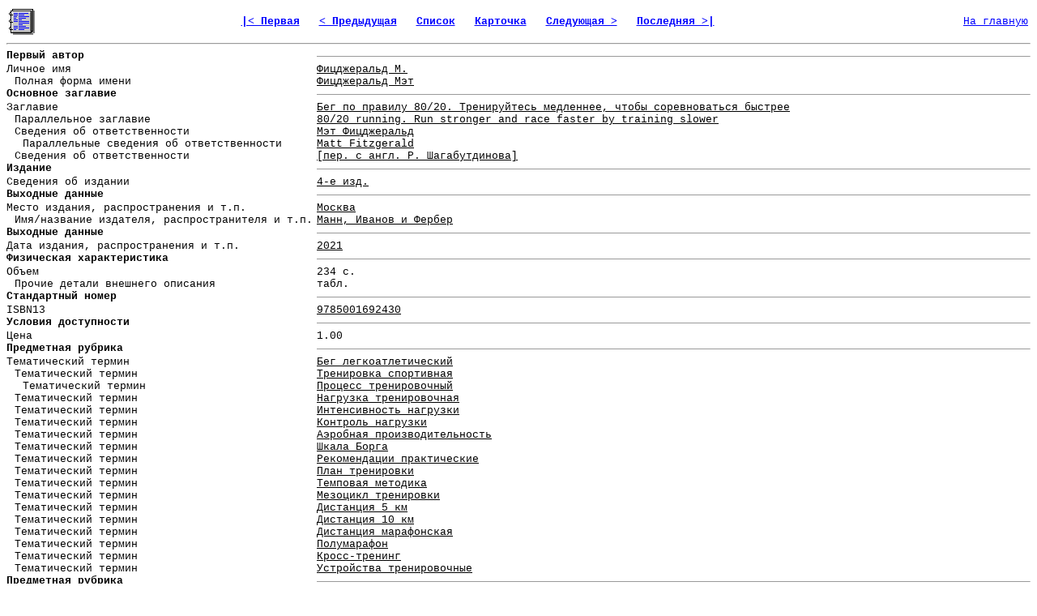

--- FILE ---
content_type: text/html; charset=windows-1251
request_url: http://lib.sportedu.ru/Document.idc?DocID=355109&DocQuerID=NULL&DocTypID=NULL&QF=&Pg=100&Cd=Win&Tr=0&On=0&DocQuerItmID=
body_size: 40674
content:
<html>

<head>
<meta http-equiv="Content-Type" content="text/html; charset=windows-1251">
<meta name="Description" content="Из фонда научной библиотеки Российского Государственного Университета Физической Культуры, Спорта, Молодежи и Туризма">
<meta name="Keywords" content="библиотека, текст, книга, спорт, физкультура, физическая культура">
<title>Запись</title>
</head>

<body bgcolor="#FFFFFF" link="#0000FF" vlink="#000080" style="font-family: Courier New; font-size: 10pt">

<table border="0" width=100%>

<tr>
<td>


<img src="Images/Record.gif" width="32" height="32" alt="Полная запись" border="0">
</td>

<td align="center"><font size="2"><strong> 



  
  <a href="Document.idc?DocID=349323&amp;DocQuerID=NULL&amp;DocTypID=NULL&amp;QF=&amp;Pg=100&amp;Cd=Win&amp;Tr=0&amp;On=0&amp;DocQuerItmID=">
  
  
  |&lt;&nbsp;Первая</a>&nbsp;&nbsp;
  

  
  
  <a href="Document.idc?DocID=197699&amp;DocQuerID=NULL&amp;DocTypID=NULL&amp;QF=&amp;Pg=100&amp;Cd=Win&amp;Tr=0&amp;On=0&amp;DocQuerItmID=">
  
  
  &lt;&nbsp;Предыдущая</a>&nbsp;&nbsp;
  
  

  <a href="DocQuery.idc?DocQuerID=NULL&amp;DocTypID=NULL&amp;QF=&amp;St=328301&amp;Pg=100&amp;Cd=Win&amp;Tr=0&amp;On=0&amp;DocQuerItmID=">
  
  
  Список</a>&nbsp;&nbsp;

  <a href="BiblCard.idc?DocID=355109&amp;DocQuerID=NULL&amp;DocTypID=NULL&amp;QF=&amp;Pg=100&amp;Cd=Win&amp;Tr=0&amp;On=0&amp;DocQuerItmID=">
  
  
  Карточка</a>&nbsp;&nbsp;
  
  
  
  <a href="Document.idc?DocID=228909&amp;DocQuerID=NULL&amp;DocTypID=NULL&amp;QF=&amp;Pg=100&amp;Cd=Win&amp;Tr=0&amp;On=0&amp;DocQuerItmID=">
  
  
  Следующая&nbsp;&gt;</a>&nbsp;&nbsp;
  
  

  
  <a href="Document.idc?DocID=372011&amp;DocQuerID=NULL&amp;DocTypID=NULL&amp;QF=&amp;Pg=100&amp;Cd=Win&amp;Tr=0&amp;On=0&amp;DocQuerItmID=">
  
  
  Последняя&nbsp;&gt;|</a>&nbsp;&nbsp;
  

 

</font></strong></td>



<td align="right"><font size="2"><a href="http://lib.sportedu.ru">На&nbsp;главную</a></font></td>

</tr>
</table>

<hr>

<table border="0" cellpadding="0" cellspacing="0">

 
 <tr>
 <td valign="top" bgcolor="#FFFFFF"><font size="2"><strong>Первый автор</Strong></font></td>
 <td width="4" valign="top" bgcolor="#FFFFFF"></td>
 <td valign="top" bgcolor="#FFFFFF"><hr size="1"></td></tr>
 
 <tr>
 <td width="30%" align="left" valign="top" bgcolor="#FFFFFF">
    <p style="border-left: 0px solid rgb(255,255,255)">
    <font size="2">Личное имя</font></p>
 </td>
 <td width="4" valign="top" bgcolor="#FFFFFF"></td>
 <td align="left" valign="top" bgcolor="#FFFFFF">
    
      
        
          
            
              
                
                  
                    
                      <a href="2ExtQuery.idc?Pg=100&amp;Cd=Win&amp;Tr=0&amp;DocQuerItm=фицджеральд%20м.&amp;DesFldID=1" rel="nofollow">
                      <font size="2" color="#000000">Фицджеральд М.</font></a>
                    
                  
                
              
            
          
        
      
    
 </td>
</tr>

 
 <tr>
 <td width="30%" align="left" valign="top" bgcolor="#FFFFFF">
    <p style="border-left: 10px solid rgb(255,255,255)">
    <font size="2">Полная форма имени</font></p>
 </td>
 <td width="4" valign="top" bgcolor="#FFFFFF"></td>
 <td align="left" valign="top" bgcolor="#FFFFFF">
    
      
        
          
            
              
                
                  
                    
                      <a href="2ExtQuery.idc?Pg=100&amp;Cd=Win&amp;Tr=0&amp;DocQuerItm=фицджеральд%20мэт&amp;DesFldID=8" rel="nofollow">
                      <font size="2" color="#000000">Фицджеральд Мэт</font></a>
                    
                  
                
              
            
          
        
      
    
 </td>
</tr>

 
 <tr>
 <td valign="top" bgcolor="#FFFFFF"><font size="2"><strong>Основное заглавие</Strong></font></td>
 <td width="4" valign="top" bgcolor="#FFFFFF"></td>
 <td valign="top" bgcolor="#FFFFFF"><hr size="1"></td></tr>
 
 <tr>
 <td width="30%" align="left" valign="top" bgcolor="#FFFFFF">
    <p style="border-left: 0px solid rgb(255,255,255)">
    <font size="2">Заглавие</font></p>
 </td>
 <td width="4" valign="top" bgcolor="#FFFFFF"></td>
 <td align="left" valign="top" bgcolor="#FFFFFF">
    
      
        
          
            
              
                
                  
                    
                      <a href="2ExtQuery.idc?Pg=100&amp;Cd=Win&amp;Tr=0&amp;DocQuerItm=бег%20по%20правилу%2080%2F20.%20тренируйтесь%20медленнее%2C%20чтобы%20соревноваться%20быстрее&amp;DesFldID=74" rel="nofollow">
                      <font size="2" color="#000000">Бег по правилу 80/20. Тренируйтесь медленнее, чтобы соревноваться быстрее</font></a>
                    
                  
                
              
            
          
        
      
    
 </td>
</tr>

 
 <tr>
 <td width="30%" align="left" valign="top" bgcolor="#FFFFFF">
    <p style="border-left: 10px solid rgb(255,255,255)">
    <font size="2">Параллельное заглавие</font></p>
 </td>
 <td width="4" valign="top" bgcolor="#FFFFFF"></td>
 <td align="left" valign="top" bgcolor="#FFFFFF">
    
      
        
          
            
              
                
                  
                    
                      <a href="2ExtQuery.idc?Pg=100&amp;Cd=Win&amp;Tr=0&amp;DocQuerItm=80%2F20%20running.%20run%20stronger%20and%20race%20faster%20by%20training%20slower&amp;DesFldID=77" rel="nofollow">
                      <font size="2" color="#000000">80/20 running. Run stronger and race faster by training slower</font></a>
                    
                  
                
              
            
          
        
      
    
 </td>
</tr>

 
 <tr>
 <td width="30%" align="left" valign="top" bgcolor="#FFFFFF">
    <p style="border-left: 10px solid rgb(255,255,255)">
    <font size="2">Сведения об ответственности</font></p>
 </td>
 <td width="4" valign="top" bgcolor="#FFFFFF"></td>
 <td align="left" valign="top" bgcolor="#FFFFFF">
    
      
        
          
            
              
                
                  
                    
                      <a href="2ExtQuery.idc?Pg=100&amp;Cd=Win&amp;Tr=0&amp;DocQuerItm=мэт%20фицджеральд&amp;DesFldID=62" rel="nofollow">
                      <font size="2" color="#000000">Мэт Фицджеральд</font></a>
                    
                  
                
              
            
          
        
      
    
 </td>
</tr>

 
 <tr>
 <td width="30%" align="left" valign="top" bgcolor="#FFFFFF">
    <p style="border-left: 20px solid rgb(255,255,255)">
    <font size="2">Параллельные сведения об ответственности</font></p>
 </td>
 <td width="4" valign="top" bgcolor="#FFFFFF"></td>
 <td align="left" valign="top" bgcolor="#FFFFFF">
    
      
        
          
            
              
                
                  
                    
                      <a href="2ExtQuery.idc?Pg=100&amp;Cd=Win&amp;Tr=0&amp;DocQuerItm=matt%20fitzgerald&amp;DesFldID=284" rel="nofollow">
                      <font size="2" color="#000000">Matt Fitzgerald</font></a>
                    
                  
                
              
            
          
        
      
    
 </td>
</tr>

 
 <tr>
 <td width="30%" align="left" valign="top" bgcolor="#FFFFFF">
    <p style="border-left: 10px solid rgb(255,255,255)">
    <font size="2">Сведения об ответственности</font></p>
 </td>
 <td width="4" valign="top" bgcolor="#FFFFFF"></td>
 <td align="left" valign="top" bgcolor="#FFFFFF">
    
      
        
          
            
              
                
                  
                    
                      <a href="2ExtQuery.idc?Pg=100&amp;Cd=Win&amp;Tr=0&amp;DocQuerItm=пер.%20с%20англ.%20р.%20шагабутдинова&amp;DesFldID=62" rel="nofollow">
                      <font size="2" color="#000000">[пер. с англ. Р. Шагабутдинова]</font></a>
                    
                  
                
              
            
          
        
      
    
 </td>
</tr>

 
 <tr>
 <td valign="top" bgcolor="#FFFFFF"><font size="2"><strong>Издание</Strong></font></td>
 <td width="4" valign="top" bgcolor="#FFFFFF"></td>
 <td valign="top" bgcolor="#FFFFFF"><hr size="1"></td></tr>
 
 <tr>
 <td width="30%" align="left" valign="top" bgcolor="#FFFFFF">
    <p style="border-left: 0px solid rgb(255,255,255)">
    <font size="2">Сведения об издании</font></p>
 </td>
 <td width="4" valign="top" bgcolor="#FFFFFF"></td>
 <td align="left" valign="top" bgcolor="#FFFFFF">
    
      
        
          
            
              
                
                  
                    
                      <a href="2ExtQuery.idc?Pg=100&amp;Cd=Win&amp;Tr=0&amp;DocQuerItm=4-е%20изд.&amp;DesFldID=20" rel="nofollow">
                      <font size="2" color="#000000">4-е изд.</font></a>
                    
                  
                
              
            
          
        
      
    
 </td>
</tr>

 
 <tr>
 <td valign="top" bgcolor="#FFFFFF"><font size="2"><strong>Выходные данные</Strong></font></td>
 <td width="4" valign="top" bgcolor="#FFFFFF"></td>
 <td valign="top" bgcolor="#FFFFFF"><hr size="1"></td></tr>
 
 <tr>
 <td width="30%" align="left" valign="top" bgcolor="#FFFFFF">
    <p style="border-left: 0px solid rgb(255,255,255)">
    <font size="2">Место издания, распространения и т.п.</font></p>
 </td>
 <td width="4" valign="top" bgcolor="#FFFFFF"></td>
 <td align="left" valign="top" bgcolor="#FFFFFF">
    
      
        
          
            
              
                
                  
                    
                      <a href="2ExtQuery.idc?Pg=100&amp;Cd=Win&amp;Tr=0&amp;DocQuerItm=москва&amp;DesFldID=99" rel="nofollow">
                      <font size="2" color="#000000">Москва</font></a>
                    
                  
                
              
            
          
        
      
    
 </td>
</tr>

 
 <tr>
 <td width="30%" align="left" valign="top" bgcolor="#FFFFFF">
    <p style="border-left: 10px solid rgb(255,255,255)">
    <font size="2">Имя/название издателя, распространителя и т.п.</font></p>
 </td>
 <td width="4" valign="top" bgcolor="#FFFFFF"></td>
 <td align="left" valign="top" bgcolor="#FFFFFF">
    
      
        
          
            
              
                
                  
                    
                      <a href="2ExtQuery.idc?Pg=100&amp;Cd=Win&amp;Tr=0&amp;DocQuerItm=манн%2C%20иванов%20и%20фербер&amp;DesFldID=9" rel="nofollow">
                      <font size="2" color="#000000">Манн, Иванов и Фербер</font></a>
                    
                  
                
              
            
          
        
      
    
 </td>
</tr>

 
 <tr>
 <td valign="top" bgcolor="#FFFFFF"><font size="2"><strong>Выходные данные</Strong></font></td>
 <td width="4" valign="top" bgcolor="#FFFFFF"></td>
 <td valign="top" bgcolor="#FFFFFF"><hr size="1"></td></tr>
 
 <tr>
 <td width="30%" align="left" valign="top" bgcolor="#FFFFFF">
    <p style="border-left: 0px solid rgb(255,255,255)">
    <font size="2">Дата издания, распространения и т.п.</font></p>
 </td>
 <td width="4" valign="top" bgcolor="#FFFFFF"></td>
 <td align="left" valign="top" bgcolor="#FFFFFF">
    
      
        
          
            
              
                
                  
                    
                      <a href="2ExtQuery.idc?Pg=100&amp;Cd=Win&amp;Tr=0&amp;DocQuerItm=2021&amp;DesFldID=42" rel="nofollow">
                      <font size="2" color="#000000">2021</font></a>
                    
                  
                
              
            
          
        
      
    
 </td>
</tr>

 
 <tr>
 <td valign="top" bgcolor="#FFFFFF"><font size="2"><strong>Физическая характеристика</Strong></font></td>
 <td width="4" valign="top" bgcolor="#FFFFFF"></td>
 <td valign="top" bgcolor="#FFFFFF"><hr size="1"></td></tr>
 
 <tr>
 <td width="30%" align="left" valign="top" bgcolor="#FFFFFF">
    <p style="border-left: 0px solid rgb(255,255,255)">
    <font size="2">Объем</font></p>
 </td>
 <td width="4" valign="top" bgcolor="#FFFFFF"></td>
 <td align="left" valign="top" bgcolor="#FFFFFF">
    
      
        
          
            
              <font size="2">234 с.</font>
            
          
        
      
    
 </td>
</tr>

 
 <tr>
 <td width="30%" align="left" valign="top" bgcolor="#FFFFFF">
    <p style="border-left: 10px solid rgb(255,255,255)">
    <font size="2">Прочие детали внешнего описания</font></p>
 </td>
 <td width="4" valign="top" bgcolor="#FFFFFF"></td>
 <td align="left" valign="top" bgcolor="#FFFFFF">
    
      
        
          
            
              <font size="2">табл.</font>
            
          
        
      
    
 </td>
</tr>

 
 <tr>
 <td valign="top" bgcolor="#FFFFFF"><font size="2"><strong>Стандартный номер</Strong></font></td>
 <td width="4" valign="top" bgcolor="#FFFFFF"></td>
 <td valign="top" bgcolor="#FFFFFF"><hr size="1"></td></tr>
 
 <tr>
 <td width="30%" align="left" valign="top" bgcolor="#FFFFFF">
    <p style="border-left: 0px solid rgb(255,255,255)">
    <font size="2">ISBN13</font></p>
 </td>
 <td width="4" valign="top" bgcolor="#FFFFFF"></td>
 <td align="left" valign="top" bgcolor="#FFFFFF">
    
      
        
          
            
              
                
                  
                    
                      <a href="2ExtQuery.idc?Pg=100&amp;Cd=Win&amp;Tr=0&amp;DocQuerItm=9785001692430&amp;DesFldID=373" rel="nofollow">
                      <font size="2" color="#000000">9785001692430</font></a>
                    
                  
                
              
            
          
        
      
    
 </td>
</tr>

 
 <tr>
 <td valign="top" bgcolor="#FFFFFF"><font size="2"><strong>Условия доступности</Strong></font></td>
 <td width="4" valign="top" bgcolor="#FFFFFF"></td>
 <td valign="top" bgcolor="#FFFFFF"><hr size="1"></td></tr>
 
 <tr>
 <td width="30%" align="left" valign="top" bgcolor="#FFFFFF">
    <p style="border-left: 0px solid rgb(255,255,255)">
    <font size="2">Цена</font></p>
 </td>
 <td width="4" valign="top" bgcolor="#FFFFFF"></td>
 <td align="left" valign="top" bgcolor="#FFFFFF">
    
      
        
          
            <font size="2">1.00</font>
          
        
      
    
 </td>
</tr>

 
 <tr>
 <td valign="top" bgcolor="#FFFFFF"><font size="2"><strong>Предметная рубрика</Strong></font></td>
 <td width="4" valign="top" bgcolor="#FFFFFF"></td>
 <td valign="top" bgcolor="#FFFFFF"><hr size="1"></td></tr>
 
 <tr>
 <td width="30%" align="left" valign="top" bgcolor="#FFFFFF">
    <p style="border-left: 0px solid rgb(255,255,255)">
    <font size="2">Тематический термин</font></p>
 </td>
 <td width="4" valign="top" bgcolor="#FFFFFF"></td>
 <td align="left" valign="top" bgcolor="#FFFFFF">
    
      
        
          
            
              
                
                  
                    
                      <a href="2ExtQuery.idc?Pg=100&amp;Cd=Win&amp;Tr=0&amp;DocQuerItm=бег%20легкоатлетический&amp;DesFldID=47" rel="nofollow">
                      <font size="2" color="#000000">Бег легкоатлетический</font></a>
                    
                  
                
              
            
          
        
      
    
 </td>
</tr>

 
 <tr>
 <td width="30%" align="left" valign="top" bgcolor="#FFFFFF">
    <p style="border-left: 10px solid rgb(255,255,255)">
    <font size="2">Тематический термин</font></p>
 </td>
 <td width="4" valign="top" bgcolor="#FFFFFF"></td>
 <td align="left" valign="top" bgcolor="#FFFFFF">
    
      
        
          
            
              
                
                  
                    
                      <a href="2ExtQuery.idc?Pg=100&amp;Cd=Win&amp;Tr=0&amp;DocQuerItm=тренировка%20спортивная&amp;DesFldID=47" rel="nofollow">
                      <font size="2" color="#000000">Тренировка спортивная</font></a>
                    
                  
                
              
            
          
        
      
    
 </td>
</tr>

 
 <tr>
 <td width="30%" align="left" valign="top" bgcolor="#FFFFFF">
    <p style="border-left: 20px solid rgb(255,255,255)">
    <font size="2">Тематический термин</font></p>
 </td>
 <td width="4" valign="top" bgcolor="#FFFFFF"></td>
 <td align="left" valign="top" bgcolor="#FFFFFF">
    
      
        
          
            
              
                
                  
                    
                      <a href="2ExtQuery.idc?Pg=100&amp;Cd=Win&amp;Tr=0&amp;DocQuerItm=процесс%20тренировочный&amp;DesFldID=47" rel="nofollow">
                      <font size="2" color="#000000">Процесс тренировочный</font></a>
                    
                  
                
              
            
          
        
      
    
 </td>
</tr>

 
 <tr>
 <td width="30%" align="left" valign="top" bgcolor="#FFFFFF">
    <p style="border-left: 10px solid rgb(255,255,255)">
    <font size="2">Тематический термин</font></p>
 </td>
 <td width="4" valign="top" bgcolor="#FFFFFF"></td>
 <td align="left" valign="top" bgcolor="#FFFFFF">
    
      
        
          
            
              
                
                  
                    
                      <a href="2ExtQuery.idc?Pg=100&amp;Cd=Win&amp;Tr=0&amp;DocQuerItm=нагрузка%20тренировочная&amp;DesFldID=47" rel="nofollow">
                      <font size="2" color="#000000">Нагрузка тренировочная</font></a>
                    
                  
                
              
            
          
        
      
    
 </td>
</tr>

 
 <tr>
 <td width="30%" align="left" valign="top" bgcolor="#FFFFFF">
    <p style="border-left: 10px solid rgb(255,255,255)">
    <font size="2">Тематический термин</font></p>
 </td>
 <td width="4" valign="top" bgcolor="#FFFFFF"></td>
 <td align="left" valign="top" bgcolor="#FFFFFF">
    
      
        
          
            
              
                
                  
                    
                      <a href="2ExtQuery.idc?Pg=100&amp;Cd=Win&amp;Tr=0&amp;DocQuerItm=интенсивность%20нагрузки&amp;DesFldID=47" rel="nofollow">
                      <font size="2" color="#000000">Интенсивность нагрузки</font></a>
                    
                  
                
              
            
          
        
      
    
 </td>
</tr>

 
 <tr>
 <td width="30%" align="left" valign="top" bgcolor="#FFFFFF">
    <p style="border-left: 10px solid rgb(255,255,255)">
    <font size="2">Тематический термин</font></p>
 </td>
 <td width="4" valign="top" bgcolor="#FFFFFF"></td>
 <td align="left" valign="top" bgcolor="#FFFFFF">
    
      
        
          
            
              
                
                  
                    
                      <a href="2ExtQuery.idc?Pg=100&amp;Cd=Win&amp;Tr=0&amp;DocQuerItm=контроль%20нагрузки&amp;DesFldID=47" rel="nofollow">
                      <font size="2" color="#000000">Контроль нагрузки</font></a>
                    
                  
                
              
            
          
        
      
    
 </td>
</tr>

 
 <tr>
 <td width="30%" align="left" valign="top" bgcolor="#FFFFFF">
    <p style="border-left: 10px solid rgb(255,255,255)">
    <font size="2">Тематический термин</font></p>
 </td>
 <td width="4" valign="top" bgcolor="#FFFFFF"></td>
 <td align="left" valign="top" bgcolor="#FFFFFF">
    
      
        
          
            
              
                
                  
                    
                      <a href="2ExtQuery.idc?Pg=100&amp;Cd=Win&amp;Tr=0&amp;DocQuerItm=аэробная%20производительность&amp;DesFldID=47" rel="nofollow">
                      <font size="2" color="#000000">Аэробная производительность</font></a>
                    
                  
                
              
            
          
        
      
    
 </td>
</tr>

 
 <tr>
 <td width="30%" align="left" valign="top" bgcolor="#FFFFFF">
    <p style="border-left: 10px solid rgb(255,255,255)">
    <font size="2">Тематический термин</font></p>
 </td>
 <td width="4" valign="top" bgcolor="#FFFFFF"></td>
 <td align="left" valign="top" bgcolor="#FFFFFF">
    
      
        
          
            
              
                
                  
                    
                      <a href="2ExtQuery.idc?Pg=100&amp;Cd=Win&amp;Tr=0&amp;DocQuerItm=шкала%20борга&amp;DesFldID=47" rel="nofollow">
                      <font size="2" color="#000000">Шкала Борга</font></a>
                    
                  
                
              
            
          
        
      
    
 </td>
</tr>

 
 <tr>
 <td width="30%" align="left" valign="top" bgcolor="#FFFFFF">
    <p style="border-left: 10px solid rgb(255,255,255)">
    <font size="2">Тематический термин</font></p>
 </td>
 <td width="4" valign="top" bgcolor="#FFFFFF"></td>
 <td align="left" valign="top" bgcolor="#FFFFFF">
    
      
        
          
            
              
                
                  
                    
                      <a href="2ExtQuery.idc?Pg=100&amp;Cd=Win&amp;Tr=0&amp;DocQuerItm=рекомендации%20практические&amp;DesFldID=47" rel="nofollow">
                      <font size="2" color="#000000">Рекомендации практические</font></a>
                    
                  
                
              
            
          
        
      
    
 </td>
</tr>

 
 <tr>
 <td width="30%" align="left" valign="top" bgcolor="#FFFFFF">
    <p style="border-left: 10px solid rgb(255,255,255)">
    <font size="2">Тематический термин</font></p>
 </td>
 <td width="4" valign="top" bgcolor="#FFFFFF"></td>
 <td align="left" valign="top" bgcolor="#FFFFFF">
    
      
        
          
            
              
                
                  
                    
                      <a href="2ExtQuery.idc?Pg=100&amp;Cd=Win&amp;Tr=0&amp;DocQuerItm=план%20тренировки&amp;DesFldID=47" rel="nofollow">
                      <font size="2" color="#000000">План тренировки</font></a>
                    
                  
                
              
            
          
        
      
    
 </td>
</tr>

 
 <tr>
 <td width="30%" align="left" valign="top" bgcolor="#FFFFFF">
    <p style="border-left: 10px solid rgb(255,255,255)">
    <font size="2">Тематический термин</font></p>
 </td>
 <td width="4" valign="top" bgcolor="#FFFFFF"></td>
 <td align="left" valign="top" bgcolor="#FFFFFF">
    
      
        
          
            
              
                
                  
                    
                      <a href="2ExtQuery.idc?Pg=100&amp;Cd=Win&amp;Tr=0&amp;DocQuerItm=темповая%20методика&amp;DesFldID=47" rel="nofollow">
                      <font size="2" color="#000000">Темповая методика</font></a>
                    
                  
                
              
            
          
        
      
    
 </td>
</tr>

 
 <tr>
 <td width="30%" align="left" valign="top" bgcolor="#FFFFFF">
    <p style="border-left: 10px solid rgb(255,255,255)">
    <font size="2">Тематический термин</font></p>
 </td>
 <td width="4" valign="top" bgcolor="#FFFFFF"></td>
 <td align="left" valign="top" bgcolor="#FFFFFF">
    
      
        
          
            
              
                
                  
                    
                      <a href="2ExtQuery.idc?Pg=100&amp;Cd=Win&amp;Tr=0&amp;DocQuerItm=мезоцикл%20тренировки&amp;DesFldID=47" rel="nofollow">
                      <font size="2" color="#000000">Мезоцикл тренировки</font></a>
                    
                  
                
              
            
          
        
      
    
 </td>
</tr>

 
 <tr>
 <td width="30%" align="left" valign="top" bgcolor="#FFFFFF">
    <p style="border-left: 10px solid rgb(255,255,255)">
    <font size="2">Тематический термин</font></p>
 </td>
 <td width="4" valign="top" bgcolor="#FFFFFF"></td>
 <td align="left" valign="top" bgcolor="#FFFFFF">
    
      
        
          
            
              
                
                  
                    
                      <a href="2ExtQuery.idc?Pg=100&amp;Cd=Win&amp;Tr=0&amp;DocQuerItm=дистанция%205%20км&amp;DesFldID=47" rel="nofollow">
                      <font size="2" color="#000000">Дистанция 5 км</font></a>
                    
                  
                
              
            
          
        
      
    
 </td>
</tr>

 
 <tr>
 <td width="30%" align="left" valign="top" bgcolor="#FFFFFF">
    <p style="border-left: 10px solid rgb(255,255,255)">
    <font size="2">Тематический термин</font></p>
 </td>
 <td width="4" valign="top" bgcolor="#FFFFFF"></td>
 <td align="left" valign="top" bgcolor="#FFFFFF">
    
      
        
          
            
              
                
                  
                    
                      <a href="2ExtQuery.idc?Pg=100&amp;Cd=Win&amp;Tr=0&amp;DocQuerItm=дистанция%2010%20км&amp;DesFldID=47" rel="nofollow">
                      <font size="2" color="#000000">Дистанция 10 км</font></a>
                    
                  
                
              
            
          
        
      
    
 </td>
</tr>

 
 <tr>
 <td width="30%" align="left" valign="top" bgcolor="#FFFFFF">
    <p style="border-left: 10px solid rgb(255,255,255)">
    <font size="2">Тематический термин</font></p>
 </td>
 <td width="4" valign="top" bgcolor="#FFFFFF"></td>
 <td align="left" valign="top" bgcolor="#FFFFFF">
    
      
        
          
            
              
                
                  
                    
                      <a href="2ExtQuery.idc?Pg=100&amp;Cd=Win&amp;Tr=0&amp;DocQuerItm=дистанция%20марафонская&amp;DesFldID=47" rel="nofollow">
                      <font size="2" color="#000000">Дистанция марафонская</font></a>
                    
                  
                
              
            
          
        
      
    
 </td>
</tr>

 
 <tr>
 <td width="30%" align="left" valign="top" bgcolor="#FFFFFF">
    <p style="border-left: 10px solid rgb(255,255,255)">
    <font size="2">Тематический термин</font></p>
 </td>
 <td width="4" valign="top" bgcolor="#FFFFFF"></td>
 <td align="left" valign="top" bgcolor="#FFFFFF">
    
      
        
          
            
              
                
                  
                    
                      <a href="2ExtQuery.idc?Pg=100&amp;Cd=Win&amp;Tr=0&amp;DocQuerItm=полумарафон&amp;DesFldID=47" rel="nofollow">
                      <font size="2" color="#000000">Полумарафон</font></a>
                    
                  
                
              
            
          
        
      
    
 </td>
</tr>

 
 <tr>
 <td width="30%" align="left" valign="top" bgcolor="#FFFFFF">
    <p style="border-left: 10px solid rgb(255,255,255)">
    <font size="2">Тематический термин</font></p>
 </td>
 <td width="4" valign="top" bgcolor="#FFFFFF"></td>
 <td align="left" valign="top" bgcolor="#FFFFFF">
    
      
        
          
            
              
                
                  
                    
                      <a href="2ExtQuery.idc?Pg=100&amp;Cd=Win&amp;Tr=0&amp;DocQuerItm=кросс-тренинг&amp;DesFldID=47" rel="nofollow">
                      <font size="2" color="#000000">Кросс-тренинг</font></a>
                    
                  
                
              
            
          
        
      
    
 </td>
</tr>

 
 <tr>
 <td width="30%" align="left" valign="top" bgcolor="#FFFFFF">
    <p style="border-left: 10px solid rgb(255,255,255)">
    <font size="2">Тематический термин</font></p>
 </td>
 <td width="4" valign="top" bgcolor="#FFFFFF"></td>
 <td align="left" valign="top" bgcolor="#FFFFFF">
    
      
        
          
            
              
                
                  
                    
                      <a href="2ExtQuery.idc?Pg=100&amp;Cd=Win&amp;Tr=0&amp;DocQuerItm=устройства%20тренировочные&amp;DesFldID=47" rel="nofollow">
                      <font size="2" color="#000000">Устройства тренировочные</font></a>
                    
                  
                
              
            
          
        
      
    
 </td>
</tr>

 
 <tr>
 <td valign="top" bgcolor="#FFFFFF"><font size="2"><strong>Предметная рубрика</Strong></font></td>
 <td width="4" valign="top" bgcolor="#FFFFFF"></td>
 <td valign="top" bgcolor="#FFFFFF"><hr size="1"></td></tr>
 
 <tr>
 <td width="30%" align="left" valign="top" bgcolor="#FFFFFF">
    <p style="border-left: 0px solid rgb(255,255,255)">
    <font size="2">Тематический термин</font></p>
 </td>
 <td width="4" valign="top" bgcolor="#FFFFFF"></td>
 <td align="left" valign="top" bgcolor="#FFFFFF">
    
      
        
          
            
              
                
                  
                    
                      <a href="2ExtQuery.idc?Pg=100&amp;Cd=Win&amp;Tr=0&amp;DocQuerItm=триатлон&amp;DesFldID=47" rel="nofollow">
                      <font size="2" color="#000000">Триатлон</font></a>
                    
                  
                
              
            
          
        
      
    
 </td>
</tr>

 
 <tr>
 <td valign="top" bgcolor="#FFFFFF"><font size="2"><strong>Классификационный индекс</Strong></font></td>
 <td width="4" valign="top" bgcolor="#FFFFFF"></td>
 <td valign="top" bgcolor="#FFFFFF"><hr size="1"></td></tr>
 
 <tr>
 <td width="30%" align="left" valign="top" bgcolor="#FFFFFF">
    <p style="border-left: 0px solid rgb(255,255,255)">
    <font size="2">УДК</font></p>
 </td>
 <td width="4" valign="top" bgcolor="#FFFFFF"></td>
 <td align="left" valign="top" bgcolor="#FFFFFF">
    
      
        
          
            
              
                
                  
                    
                      <a href="2ExtQuery.idc?Pg=100&amp;Cd=Win&amp;Tr=0&amp;DocQuerItm=796.85&amp;DesFldID=115" rel="nofollow">
                      <font size="2" color="#000000">796.85</font></a>
                    
                  
                
              
            
          
        
      
    
 </td>
</tr>

 
 <tr>
 <td valign="top" bgcolor="#FFFFFF"><font size="2"><strong>Классификационный индекс</Strong></font></td>
 <td width="4" valign="top" bgcolor="#FFFFFF"></td>
 <td valign="top" bgcolor="#FFFFFF"><hr size="1"></td></tr>
 
 <tr>
 <td width="30%" align="left" valign="top" bgcolor="#FFFFFF">
    <p style="border-left: 0px solid rgb(255,255,255)">
    <font size="2">УДК</font></p>
 </td>
 <td width="4" valign="top" bgcolor="#FFFFFF"></td>
 <td align="left" valign="top" bgcolor="#FFFFFF">
    
      
        
          
            
              
                
                  
                    
                      <a href="2ExtQuery.idc?Pg=100&amp;Cd=Win&amp;Tr=0&amp;DocQuerItm=796.422&amp;DesFldID=115" rel="nofollow">
                      <font size="2" color="#000000">796.422</font></a>
                    
                  
                
              
            
          
        
      
    
 </td>
</tr>

 
 <tr>
 <td width="30%" align="left" valign="top" bgcolor="#FFFFFF">
    <p style="border-left: 10px solid rgb(255,255,255)">
    <font size="2">УДК</font></p>
 </td>
 <td width="4" valign="top" bgcolor="#FFFFFF"></td>
 <td align="left" valign="top" bgcolor="#FFFFFF">
    
      
        
          
            
              
                
                  
                    
                      <a href="2ExtQuery.idc?Pg=100&amp;Cd=Win&amp;Tr=0&amp;DocQuerItm=796.015&amp;DesFldID=115" rel="nofollow">
                      <font size="2" color="#000000">796.015</font></a>
                    
                  
                
              
            
          
        
      
    
 </td>
</tr>

 
 <tr>
 <td valign="top" bgcolor="#FFFFFF"><font size="2"><strong>Классификационный индекс</Strong></font></td>
 <td width="4" valign="top" bgcolor="#FFFFFF"></td>
 <td valign="top" bgcolor="#FFFFFF"><hr size="1"></td></tr>
 
 <tr>
 <td width="30%" align="left" valign="top" bgcolor="#FFFFFF">
    <p style="border-left: 0px solid rgb(255,255,255)">
    <font size="2">ГРНТИ</font></p>
 </td>
 <td width="4" valign="top" bgcolor="#FFFFFF"></td>
 <td align="left" valign="top" bgcolor="#FFFFFF">
    
      
        
          
            
              
                
                  
                    
                      <a href="2ExtQuery.idc?Pg=100&amp;Cd=Win&amp;Tr=0&amp;DocQuerItm=77.03.03&amp;DesFldID=118" rel="nofollow">
                      <font size="2" color="#000000">77.03.03</font></a>
                    
                  
                
              
            
          
        
      
    
 </td>
</tr>

 
 <tr>
 <td valign="top" bgcolor="#FFFFFF"><font size="2"><strong>Классификационный индекс</Strong></font></td>
 <td width="4" valign="top" bgcolor="#FFFFFF"></td>
 <td valign="top" bgcolor="#FFFFFF"><hr size="1"></td></tr>
 
 <tr>
 <td width="30%" align="left" valign="top" bgcolor="#FFFFFF">
    <p style="border-left: 0px solid rgb(255,255,255)">
    <font size="2">ГРНТИ</font></p>
 </td>
 <td width="4" valign="top" bgcolor="#FFFFFF"></td>
 <td align="left" valign="top" bgcolor="#FFFFFF">
    
      
        
          
            
              
                
                  
                    
                      <a href="2ExtQuery.idc?Pg=100&amp;Cd=Win&amp;Tr=0&amp;DocQuerItm=77.29.25.21&amp;DesFldID=118" rel="nofollow">
                      <font size="2" color="#000000">77.29.25.21</font></a>
                    
                  
                
              
            
          
        
      
    
 </td>
</tr>

 
 <tr>
 <td valign="top" bgcolor="#FFFFFF"><font size="2"><strong>Местонахождение</Strong></font></td>
 <td width="4" valign="top" bgcolor="#FFFFFF"></td>
 <td valign="top" bgcolor="#FFFFFF"><hr size="1"></td></tr>
 
 <tr>
 <td width="30%" align="left" valign="top" bgcolor="#FFFFFF">
    <p style="border-left: 0px solid rgb(255,255,255)">
    <font size="2">Место расположения</font></p>
 </td>
 <td width="4" valign="top" bgcolor="#FFFFFF"></td>
 <td align="left" valign="top" bgcolor="#FFFFFF">
    
      
        <font size="2">ЦОБ по ФКиС</font>
      
    
 </td>
</tr>

 
 <tr>
 <td width="30%" align="left" valign="top" bgcolor="#FFFFFF">
    <p style="border-left: 10px solid rgb(255,255,255)">
    <font size="2">Наименование фонда или коллекции</font></p>
 </td>
 <td width="4" valign="top" bgcolor="#FFFFFF"></td>
 <td align="left" valign="top" bgcolor="#FFFFFF">
    
      
        <font size="2">аб.</font>
      
    
 </td>
</tr>

 
 <tr>
 <td width="30%" align="left" valign="top" bgcolor="#FFFFFF">
    <p style="border-left: 20px solid rgb(255,255,255)">
    <font size="2">УДК</font></p>
 </td>
 <td width="4" valign="top" bgcolor="#FFFFFF"></td>
 <td align="left" valign="top" bgcolor="#FFFFFF">
    
      
        <font size="2">796.21:796.015</font>
      
    
 </td>
</tr>

 
 <tr>
 <td width="30%" align="left" valign="top" bgcolor="#FFFFFF">
    <p style="border-left: 30px solid rgb(255,255,255)">
    <font size="2">Часть шифра, характеризующая документ</font></p>
 </td>
 <td width="4" valign="top" bgcolor="#FFFFFF"></td>
 <td align="left" valign="top" bgcolor="#FFFFFF">
    
      
        <font size="2">Ф 66</font>
      
    
 </td>
</tr>

 
 <tr>
 <td valign="top" bgcolor="#FFFFFF"><font size="2"><strong>Источник каталогизации</Strong></font></td>
 <td width="4" valign="top" bgcolor="#FFFFFF"></td>
 <td valign="top" bgcolor="#FFFFFF"><hr size="1"></td></tr>
 
 <tr>
 <td width="30%" align="left" valign="top" bgcolor="#FFFFFF">
    <p style="border-left: 0px solid rgb(255,255,255)">
    <font size="2">Учреждение осуществившее первоначальную каталогизацию</font></p>
 </td>
 <td width="4" valign="top" bgcolor="#FFFFFF"></td>
 <td align="left" valign="top" bgcolor="#FFFFFF">
    
      
        
          <font size="2">ЦОБ по ФКиС</font>
        
      
    
 </td>
</tr>

 
 <tr>
 <td valign="top" bgcolor="#FFFFFF"><font size="2"><strong></Strong></font></td>
 <td width="4" valign="top" bgcolor="#FFFFFF"></td>
 <td valign="top" bgcolor="#FFFFFF"><hr size="1"></td></tr>
 
 <tr>
 <td width="30%" align="left" valign="top" bgcolor="#FFFFFF">
    <p style="border-left: 0px solid rgb(255,255,255)">
    <font size="2">Язык текста</font></p>
 </td>
 <td width="4" valign="top" bgcolor="#FFFFFF"></td>
 <td align="left" valign="top" bgcolor="#FFFFFF">
    
      
        
          
            
              
                
                  
                    <font size="2">Rus</font>
                  
                
              
            
          
        
      
    
 </td>
</tr>

 
 <tr>
 <td valign="top" bgcolor="#FFFFFF"><font size="2"><strong></Strong></font></td>
 <td width="4" valign="top" bgcolor="#FFFFFF"></td>
 <td valign="top" bgcolor="#FFFFFF"><hr size="1"></td></tr>
 
 <tr>
 <td width="30%" align="left" valign="top" bgcolor="#FFFFFF">
    <p style="border-left: 0px solid rgb(255,255,255)">
    <font size="2">Страна публикации</font></p>
 </td>
 <td width="4" valign="top" bgcolor="#FFFFFF"></td>
 <td align="left" valign="top" bgcolor="#FFFFFF">
    
      
        
          
            
              
                
                  
                    
                      <a href="2ExtQuery.idc?Pg=100&amp;Cd=Win&amp;Tr=0&amp;DocQuerItm=ru&amp;DesFldID=234" rel="nofollow">
                      <font size="2" color="#000000">ru</font></a>
                    
                  
                
              
            
          
        
      
    
 </td>
</tr>


</table>

<hr>
<p align="center"><font size="2">



<a href="Catalog.idc?QF=&amp;Cd=Win">Новый&nbsp;запрос</a>

</font></p>

<hr>












<p align="center"><font size="2" color="#F00000">
Вы можете оформить заявку на электронную доставку данного материала<br> 
или запросить условия по электронной почте:</font> 
<a href="mailto:sportlib@umail.ru"><img src="Images/Mail.gif" WIDTH="16" HEIGHT="16" alt="" border="0" align="absbottom"></a>
<font size="2"><a href="mailto:sportlib@umail.ru?
Subject=Order%20for%20DDS%20(355109)&
Body=Предварительная%20заявка%20на%20электронную%20доставку%20документа%20355109%0D%0A%0D%0A
Пожалуйста%2C%20сообщите%20свое%20полное%20имя%2C%20фамилию%20и%20отчество%3A%20%0D%0A
место%20жительства%20%28достаточно%20указать%20город%20и%20страну/регион%29%3A%20%0D%0A
вашу%20профессию%20или%20род%20деятельности%3A%20%0D%0A
цель%20заказа%3A%20%0D%0A%20%20%20%20%20%20%20%20%20%20%20%20%20%20%20%0D%0A
После%20обработки%20вашей%20заявки%20мы%20сообщим%20вам%20о%20возможности%20выполнения%20данного%20заказа%20и%20его%20полной%20стоимости.%0D%0A
Более%20подробную%20информацию%20об%20общих%20правилах%20заказа%20эл.%20материалов%20в%20нашей%20библиотеке%20и%20условиях%20выполнения%20заявок%20Вы%20можете%20запросить%2C%20воспользовавшись%20соседней%20гиперссылкой%20на%20той%20же%20веб-странице.">
sportlib@umail.ru</a></font></p>




<hr>

<table width="100%">
<tr>

<td align="center">

<!-- Catalog -->

</td>

</tr>
</table>

<p aligh="center">
</p>

</body>
</html>
